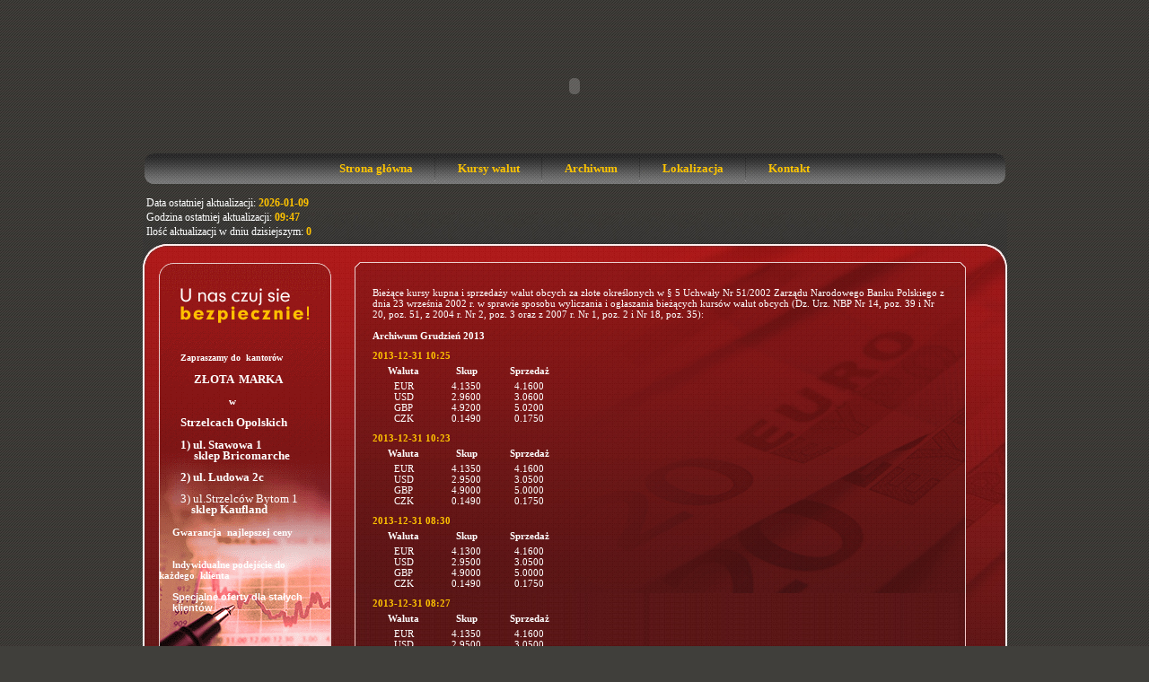

--- FILE ---
content_type: text/html
request_url: http://www.kantor-strzelceop.pl/archiwum/2013/12/
body_size: 3837
content:
<?xml version="1.0" encoding="utf-8"?><!DOCTYPE html PUBLIC "-//W3C//DTD XHTML 1.0 Transitional//EN" "http://www.w3.org/TR/xhtml1/DTD/xhtml1-transitional.dtd">
<html xmlns="http://www.w3.org/1999/xhtml">
<head>
<meta http-equiv="Content-Type" content="text/html; charset=utf-8" />

<meta name="keywords" content="Kantor Strzelce Opolskie" />
<meta name="description" content="Kantor Strzelce Opolskie" /> 
<meta name="robots" content="index,follow" />
<meta name="last-modified" content="Tue, 09 Jun 2009 12:23:06 GMT" />

<title>Kantor Strzelce Opolskie</title>
<link href="/public/styles/style.css" rel="stylesheet" type="text/css" />
<!--[if lte IE 6]><link rel="stylesheet" href="/public/styles/style-ie6.css" type="text/css" /><![endif]-->
<!--[if IE 7]><link rel="stylesheet" href="/public/styles/style-ie7.css" type="text/css" /><![endif]-->
<script type="text/javascript" src="/public/scripts/jquery.js"></script>
<script type="text/javascript" src="/public/scripts/fun.js"></script>
<script type="text/javascript" src="/public/scripts/swfobject.js"></script>
</head>

<body>
    
<div id="main">
    <div id="top">
        <div id="box_baner">
            <a href="/" title="">
            		<script type="text/javascript" src="/public/scripts/baner.js"></script>
            </a>
        </div>
        <div id="box_menu">
	    <div class="align_center">
		<div class="align_center_to_left">
		    <div class="align_center_to_right">
			<!-- <ul>
			    <li><a href="">STRONA GŁÓWNA</a></li><li class="line"><img src="/public/images/default/menu_line.jpg" alt="Kantor wymiany walut" /></li>
			    <li><a>O NAS</a></li><li class="line"><img src="/public/images/default/menu_line.jpg" alt="O kantorze" /></li>
			    <li><a>KURSY WALUT</a></li><li class="line"><img src="/public/images/default/menu_line.jpg" alt="Wymiana walut" /></li>
			    <li><a>ARCHIWUM</a></li><li class="line"><img src="/public/images/default/menu_line.jpg" alt="Waluta" /></li>
			    <li><a>LOKALIZACJA</a></li><li class="line"><img src="/public/images/default/menu_line.jpg" alt="Lokalizacja kantoru" /></li>
			    <li><a>KONTAKT</a></li>
			</ul> -->
			
			<ul class="main_menu" ><li><a href="/index/index/id/14">Strona główna</a></li><li><a href="/index/index/id/4">Kursy walut</a></li><li><a href="/index/index/id/5">Archiwum</a></li><li><a href="/index/index/id/6">Lokalizacja</a></li><li><a href="/index/index/id/7">Kontakt</a></li></ul>			
		    </div>
		</div>
	    </div>
        </div>
    </div>

    <div class="clear"></div>
    
    <div id="middle_bottom">
	<div id="middle_repeat">
	    <div id="middle_center">
		<div class="clear"></div>
		<div id="left">
		    <div id="box_aktualizacja">
			<p style="line-height: 16px">Data ostatniej aktualizacji: <strong style="color: #FDC100">2026-01-09</strong></p>
			<p style="line-height: 16px">Godzina ostatniej aktualizacji: <strong style="color: #FDC100">09:47</strong></p>
			<p style="line-height: 16px">Ilość aktualizacji w dniu dzisiejszym: <strong style="color: #FDC100">0</strong></p>   
		    </div>
		    <div id="left_edit">
					<p>&nbsp;</p>
<p>&nbsp;</p>
<p><strong><span style="font-size: x-small">Zapraszamy do&nbsp; kantor&oacute;w</span></strong><span style="font-size: x-small"><strong> </strong></span></p>
<p>&nbsp;</p>
<p><span style="font-size: small"><strong><em>&nbsp;</em></strong></span><strong><span style="font-size: small;"><em>&nbsp;&nbsp;&nbsp;</em> </span><span style="font-size: small;">ZŁOTA&nbsp; MARKA</span></strong><span style="font-size: small"><strong><em> </em></strong></span></p>
<p>&nbsp;</p>
<p>&nbsp; &nbsp; &nbsp; &nbsp; &nbsp; &nbsp; &nbsp; &nbsp; &nbsp;<strong> w</strong></p>
<p>&nbsp; &nbsp; &nbsp; &nbsp; &nbsp; &nbsp; &nbsp; &nbsp; &nbsp;&nbsp;</p>
<p><span style="font-size: small"><strong>Strzelcach Op</strong></span><span style="font-size: small"><strong>olskich <br />
</strong></span></p>
<p>&nbsp;<span style="font-size: x-small"><strong>&nbsp;</strong></span><span style="font-size: x-small"><strong><br />
</strong></span></p>
<p><span style="font-size: small"><strong>1) ul. Stawowa 1</strong></span></p>
<p><span style="font-size: small;"><strong>&nbsp; &nbsp; &nbsp;</strong><span style="font-size: small;"><strong>sklep Bricomarche</strong></span></span></p>
<p>&nbsp;</p>
<p><span style="font-size: small"><strong>2) ul. Ludowa 2c</strong></span></p>
<p>&nbsp;</p>
<p><span style="font-size: small;">3) ul.Strzelc&oacute;w Bytom 1</span></p>
<p><span style="font-size: x-small"><strong>&nbsp;&nbsp;<span style="font-size: small;">&nbsp;<span style="font-size: small;"> </span><span style="font-size: small;">sklep Kaufland</span>&nbsp; </span>&nbsp;&nbsp;</strong></span></p>
<p>&nbsp;</p>
<h4><strong>&nbsp;&nbsp;&nbsp;&nbsp; Gwarancja&nbsp; najlepszej ceny</strong></h4>
<h4>&nbsp;</h4>
<h4>&nbsp;</h4>
<h4><span style="font-family: Arial;"><span style="font-weight: bold;">&nbsp;&nbsp; &nbsp; I</span></span><strong>ndywidualne podejście do</strong><strong>&nbsp; &nbsp; &nbsp; &nbsp; &nbsp;&nbsp;&nbsp;&nbsp; każdego&nbsp; klienta</strong></h4>
<h4>&nbsp;</h4>
<h4><span style="font-family: Arial;"><strong>&nbsp;&nbsp;&nbsp;&nbsp; Specjalne oferty dla stałych</strong>&nbsp;<strong> </strong></span></h4>
<h4><span style="font-family: Arial;"><strong>&nbsp;&nbsp; &nbsp; klient&oacute;w</strong></span></h4>
<p>&nbsp;</p>
<p>&nbsp;</p>
<p>&nbsp;</p>
<p>&nbsp;</p>
<p>&nbsp;</p>
<p>&nbsp;</p>
<p>&nbsp;</p>
<p>&nbsp; &nbsp;</p>
<p>&nbsp;</p>
<p><strong> </strong></p>
<p style="text-align: center;">&nbsp;</p>
<p><span style="color: rgb(255, 255, 0);"> </span></p>
<p style="text-align: center;"><span style="color: rgb(255, 204, 0);"><strong><a href="https://pewnykantor.pl/" target="_blank" title="Internetowy kantor" style="font-family: Arial; font-size: small;"><u><span style="color: rgb(255, 255, 0);">Internetowy kantor</span></u></a>&nbsp;<br />
</strong></span><a href="https://pewnykantor.pl/" target="_blank" title="Internetowy kantor" style="font-family: Arial; font-size: small;"><u><span style="color: rgb(255, 255, 0);"><strong>wymiany walut</strong></span></u></a></p>
<p style="text-align: center;"><span style="font-family: Arial">&nbsp;</span><span style="font-family: Arial"> </span><strong><br />
</strong></p>
<p>&nbsp;</p>
<p>&nbsp;</p>
<p><span style="font-size: x-small">&nbsp;</span></p>
<p><span style="font-size: x-small"><span style="font-family: Arial">&nbsp;</span></span></p>
<p><span style="font-size: x-small"><span style="font-family: Arial">&nbsp;</span></span></p>
<p>&nbsp;</p>
<p>&nbsp;</p>
<p>&nbsp;</p>
<p>&nbsp;</p>
<p><span style="font-size: medium"><strong><br />
</strong></span></p>
<p>&nbsp;</p>
<p>&nbsp;</p>
<p>&nbsp;</p>
<p>&nbsp;</p>
<p>&nbsp;</p>
<p><span style="font-size: medium"><strong><br />
</strong></span></p>
<p>&nbsp;</p>
<p><span style="font-size: small"><strong><br />
</strong></span></p>
<p>&nbsp;</p>
<p><span style="font-family: Arial">&nbsp;</span></p>					<!-- <p class="more">&raquo; <a href="" title="">więcej</a></p>-->
		    </div>
		    
		    <p id="ilosc_odwiedzin">Ilość odwiedzin: <strong>3765160</strong></p>    
		</div>

		<div id="center">
				    <div class="clear"></div>
		    
		    <div id="content_bottom" style="margin-top: 53px">
			<div id="content_repeat">
			    <div id="content_center"> 
				
				
				
<p>&nbsp;</p>
<p>Bieżące kursy kupna i sprzedaży walut obcych za złote określonych w &sect; 5 Uchwały Nr 51/2002 Zarządu Narodowego Banku Polskiego z dnia 23 września 2002 r. w sprawie sposobu wyliczania i ogłaszania bieżących kurs&oacute;w walut obcych (Dz. Urz. NBP Nr 14, poz. 39 i Nr 20, poz. 51, z 2004 r. Nr 2, poz. 3 oraz z 2007 r. Nr 1, poz. 2 i Nr 18, poz. 35):</p>
<p>&nbsp;</p>





	<h4>Archiwum Grudzień 2013</h4>
	<div class="poszczegulne_kursy">
			<p class="data" style="color: #FDC100;">2013-12-31 10:25</p>
			<p><span class="head">Waluta</span><span  class="head">Skup</span><span  class="head">Sprzedaż</span></p>
			<p><span>EUR</span><span>4.1350</span><span>4.1600</span></p>
			<p><span>USD</span><span>2.9600</span><span>3.0600</span></p>
			<p><span>GBP</span><span>4.9200</span><span>5.0200</span></p>
			<p><span>CZK</span><span>0.1490</span><span>0.1750</span></p>
	</div>
	<div class="poszczegulne_kursy">
			<p class="data" style="color: #FDC100;">2013-12-31 10:23</p>
			<p><span class="head">Waluta</span><span  class="head">Skup</span><span  class="head">Sprzedaż</span></p>
			<p><span>EUR</span><span>4.1350</span><span>4.1600</span></p>
			<p><span>USD</span><span>2.9500</span><span>3.0500</span></p>
			<p><span>GBP</span><span>4.9000</span><span>5.0000</span></p>
			<p><span>CZK</span><span>0.1490</span><span>0.1750</span></p>
	</div>
	<div class="poszczegulne_kursy">
			<p class="data" style="color: #FDC100;">2013-12-31 08:30</p>
			<p><span class="head">Waluta</span><span  class="head">Skup</span><span  class="head">Sprzedaż</span></p>
			<p><span>EUR</span><span>4.1300</span><span>4.1600</span></p>
			<p><span>USD</span><span>2.9500</span><span>3.0500</span></p>
			<p><span>GBP</span><span>4.9000</span><span>5.0000</span></p>
			<p><span>CZK</span><span>0.1490</span><span>0.1750</span></p>
	</div>
	<div class="poszczegulne_kursy">
			<p class="data" style="color: #FDC100;">2013-12-31 08:27</p>
			<p><span class="head">Waluta</span><span  class="head">Skup</span><span  class="head">Sprzedaż</span></p>
			<p><span>EUR</span><span>4.1350</span><span>4.1600</span></p>
			<p><span>USD</span><span>2.9500</span><span>3.0500</span></p>
			<p><span>GBP</span><span>4.9000</span><span>5.0000</span></p>
			<p><span>CZK</span><span>0.1490</span><span>0.1750</span></p>
	</div>
	<div class="poszczegulne_kursy">
			<p class="data" style="color: #FDC100;">2013-12-30 16:26</p>
			<p><span class="head">Waluta</span><span  class="head">Skup</span><span  class="head">Sprzedaż</span></p>
			<p><span>EUR</span><span>4.1350</span><span>4.1600</span></p>
			<p><span>USD</span><span>2.9500</span><span>3.0500</span></p>
			<p><span>GBP</span><span>4.9000</span><span>5.0000</span></p>
			<p><span>CZK</span><span>0.1490</span><span>0.1750</span></p>
	</div>
	<div class="poszczegulne_kursy">
			<p class="data" style="color: #FDC100;">2013-12-30 15:23</p>
			<p><span class="head">Waluta</span><span  class="head">Skup</span><span  class="head">Sprzedaż</span></p>
			<p><span>EUR</span><span>4.1300</span><span>4.1600</span></p>
			<p><span>USD</span><span>2.9500</span><span>3.0500</span></p>
			<p><span>GBP</span><span>4.9000</span><span>5.0000</span></p>
			<p><span>CZK</span><span>0.1490</span><span>0.1750</span></p>
	</div>
	<div class="poszczegulne_kursy">
			<p class="data" style="color: #FDC100;">2013-12-30 08:31</p>
			<p><span class="head">Waluta</span><span  class="head">Skup</span><span  class="head">Sprzedaż</span></p>
			<p><span>EUR</span><span>4.1350</span><span>4.1600</span></p>
			<p><span>USD</span><span>2.9600</span><span>3.0600</span></p>
			<p><span>GBP</span><span>4.9100</span><span>5.0100</span></p>
			<p><span>CZK</span><span>0.1490</span><span>0.1750</span></p>
	</div>
	<div class="poszczegulne_kursy">
			<p class="data" style="color: #FDC100;">2013-12-28 08:17</p>
			<p><span class="head">Waluta</span><span  class="head">Skup</span><span  class="head">Sprzedaż</span></p>
			<p><span>EUR</span><span>4.1350</span><span>4.1600</span></p>
			<p><span>USD</span><span>2.9500</span><span>3.0500</span></p>
			<p><span>GBP</span><span>4.9100</span><span>5.0100</span></p>
			<p><span>CZK</span><span>0.1480</span><span>0.1750</span></p>
	</div>
	<div class="poszczegulne_kursy">
			<p class="data" style="color: #FDC100;">2013-12-27 15:03</p>
			<p><span class="head">Waluta</span><span  class="head">Skup</span><span  class="head">Sprzedaż</span></p>
			<p><span>EUR</span><span>4.1350</span><span>4.1600</span></p>
			<p><span>USD</span><span>2.9500</span><span>3.0500</span></p>
			<p><span>GBP</span><span>4.9000</span><span>5.0000</span></p>
			<p><span>CZK</span><span>0.1480</span><span>0.1750</span></p>
	</div>
	<div class="poszczegulne_kursy">
			<p class="data" style="color: #FDC100;">2013-12-27 14:50</p>
			<p><span class="head">Waluta</span><span  class="head">Skup</span><span  class="head">Sprzedaż</span></p>
			<p><span>EUR</span><span>4.1300</span><span>4.1600</span></p>
			<p><span>USD</span><span>2.9500</span><span>3.0500</span></p>
			<p><span>GBP</span><span>4.9000</span><span>5.0000</span></p>
			<p><span>CZK</span><span>0.1480</span><span>0.1750</span></p>
	</div>
	<div class="poszczegulne_kursy">
			<p class="data" style="color: #FDC100;">2013-12-27 12:54</p>
			<p><span class="head">Waluta</span><span  class="head">Skup</span><span  class="head">Sprzedaż</span></p>
			<p><span>EUR</span><span>4.1350</span><span>4.1600</span></p>
			<p><span>USD</span><span>2.9500</span><span>3.0500</span></p>
			<p><span>GBP</span><span>4.9000</span><span>5.0000</span></p>
			<p><span>CZK</span><span>0.1480</span><span>0.1750</span></p>
	</div>
	<div class="poszczegulne_kursy">
			<p class="data" style="color: #FDC100;">2013-12-27 11:29</p>
			<p><span class="head">Waluta</span><span  class="head">Skup</span><span  class="head">Sprzedaż</span></p>
			<p><span>EUR</span><span>4.1300</span><span>4.1600</span></p>
			<p><span>USD</span><span>2.9500</span><span>3.0500</span></p>
			<p><span>GBP</span><span>4.9000</span><span>5.0000</span></p>
			<p><span>CZK</span><span>0.1480</span><span>0.1750</span></p>
	</div>
	<div class="poszczegulne_kursy">
			<p class="data" style="color: #FDC100;">2013-12-27 11:02</p>
			<p><span class="head">Waluta</span><span  class="head">Skup</span><span  class="head">Sprzedaż</span></p>
			<p><span>EUR</span><span>4.1350</span><span>4.1600</span></p>
			<p><span>USD</span><span>2.9500</span><span>3.0500</span></p>
			<p><span>GBP</span><span>4.9000</span><span>5.0000</span></p>
			<p><span>CZK</span><span>0.1480</span><span>0.1750</span></p>
	</div>
	<div class="poszczegulne_kursy">
			<p class="data" style="color: #FDC100;">2013-12-27 10:47</p>
			<p><span class="head">Waluta</span><span  class="head">Skup</span><span  class="head">Sprzedaż</span></p>
			<p><span>EUR</span><span>4.1300</span><span>4.1600</span></p>
			<p><span>USD</span><span>2.9500</span><span>3.0500</span></p>
			<p><span>GBP</span><span>4.9000</span><span>5.0000</span></p>
			<p><span>CZK</span><span>0.1480</span><span>0.1750</span></p>
	</div>
	<div class="poszczegulne_kursy">
			<p class="data" style="color: #FDC100;">2013-12-27 10:40</p>
			<p><span class="head">Waluta</span><span  class="head">Skup</span><span  class="head">Sprzedaż</span></p>
			<p><span>EUR</span><span>4.1300</span><span>4.1500</span></p>
			<p><span>USD</span><span>2.9500</span><span>3.0500</span></p>
			<p><span>GBP</span><span>4.9000</span><span>5.0000</span></p>
			<p><span>CZK</span><span>0.1480</span><span>0.1750</span></p>
	</div>
	<div class="poszczegulne_kursy">
			<p class="data" style="color: #FDC100;">2013-12-27 08:41</p>
			<p><span class="head">Waluta</span><span  class="head">Skup</span><span  class="head">Sprzedaż</span></p>
			<p><span>EUR</span><span>4.1250</span><span>4.1500</span></p>
			<p><span>USD</span><span>2.9500</span><span>3.0500</span></p>
			<p><span>GBP</span><span>4.9000</span><span>5.0000</span></p>
			<p><span>CZK</span><span>0.1480</span><span>0.1750</span></p>
	</div>
	<div class="poszczegulne_kursy">
			<p class="data" style="color: #FDC100;">2013-12-24 11:05</p>
			<p><span class="head">Waluta</span><span  class="head">Skup</span><span  class="head">Sprzedaż</span></p>
			<p><span>EUR</span><span>4.1350</span><span>4.1600</span></p>
			<p><span>USD</span><span>2.9800</span><span>3.0800</span></p>
			<p><span>GBP</span><span>4.9000</span><span>5.0000</span></p>
			<p><span>CZK</span><span>0.1480</span><span>0.1750</span></p>
	</div>
	<div class="poszczegulne_kursy">
			<p class="data" style="color: #FDC100;">2013-12-24 09:27</p>
			<p><span class="head">Waluta</span><span  class="head">Skup</span><span  class="head">Sprzedaż</span></p>
			<p><span>EUR</span><span>4.1400</span><span>4.1700</span></p>
			<p><span>USD</span><span>2.9800</span><span>3.0800</span></p>
			<p><span>GBP</span><span>4.9000</span><span>5.0000</span></p>
			<p><span>CZK</span><span>0.1480</span><span>0.1750</span></p>
	</div>
	<div class="poszczegulne_kursy">
			<p class="data" style="color: #FDC100;">2013-12-24 08:41</p>
			<p><span class="head">Waluta</span><span  class="head">Skup</span><span  class="head">Sprzedaż</span></p>
			<p><span>EUR</span><span>4.1450</span><span>4.1700</span></p>
			<p><span>USD</span><span>2.9800</span><span>3.0800</span></p>
			<p><span>GBP</span><span>4.9000</span><span>5.0000</span></p>
			<p><span>CZK</span><span>0.1480</span><span>0.1750</span></p>
	</div>
	<div class="poszczegulne_kursy">
			<p class="data" style="color: #FDC100;">2013-12-23 14:59</p>
			<p><span class="head">Waluta</span><span  class="head">Skup</span><span  class="head">Sprzedaż</span></p>
			<p><span>EUR</span><span>4.1450</span><span>4.1700</span></p>
			<p><span>USD</span><span>2.9800</span><span>3.0800</span></p>
			<p><span>GBP</span><span>4.9100</span><span>5.0100</span></p>
			<p><span>CZK</span><span>0.1480</span><span>0.1750</span></p>
	</div>
	<div class="poszczegulne_kursy">
			<p class="data" style="color: #FDC100;">2013-12-23 13:38</p>
			<p><span class="head">Waluta</span><span  class="head">Skup</span><span  class="head">Sprzedaż</span></p>
			<p><span>EUR</span><span>4.1400</span><span>4.1700</span></p>
			<p><span>USD</span><span>2.9800</span><span>3.0800</span></p>
			<p><span>GBP</span><span>4.9100</span><span>5.0100</span></p>
			<p><span>CZK</span><span>0.1480</span><span>0.1750</span></p>
	</div>
	<div class="poszczegulne_kursy">
			<p class="data" style="color: #FDC100;">2013-12-23 12:10</p>
			<p><span class="head">Waluta</span><span  class="head">Skup</span><span  class="head">Sprzedaż</span></p>
			<p><span>EUR</span><span>4.1450</span><span>4.1700</span></p>
			<p><span>USD</span><span>2.9800</span><span>3.0800</span></p>
			<p><span>GBP</span><span>4.9100</span><span>5.0100</span></p>
			<p><span>CZK</span><span>0.1480</span><span>0.1750</span></p>
	</div>
	<div class="poszczegulne_kursy">
			<p class="data" style="color: #FDC100;">2013-12-23 09:27</p>
			<p><span class="head">Waluta</span><span  class="head">Skup</span><span  class="head">Sprzedaż</span></p>
			<p><span>EUR</span><span>4.1400</span><span>4.1700</span></p>
			<p><span>USD</span><span>2.9800</span><span>3.0800</span></p>
			<p><span>GBP</span><span>4.9100</span><span>5.0100</span></p>
			<p><span>CZK</span><span>0.1480</span><span>0.1750</span></p>
	</div>
	<div class="poszczegulne_kursy">
			<p class="data" style="color: #FDC100;">2013-12-23 09:21</p>
			<p><span class="head">Waluta</span><span  class="head">Skup</span><span  class="head">Sprzedaż</span></p>
			<p><span>EUR</span><span>4.1400</span><span>4.1700</span></p>
			<p><span>USD</span><span>2.9900</span><span>3.0900</span></p>
			<p><span>GBP</span><span>4.9100</span><span>5.0100</span></p>
			<p><span>CZK</span><span>0.1480</span><span>0.1750</span></p>
	</div>
	<div class="poszczegulne_kursy">
			<p class="data" style="color: #FDC100;">2013-12-23 07:53</p>
			<p><span class="head">Waluta</span><span  class="head">Skup</span><span  class="head">Sprzedaż</span></p>
			<p><span>EUR</span><span>4.1450</span><span>4.1700</span></p>
			<p><span>USD</span><span>2.9900</span><span>3.0900</span></p>
			<p><span>GBP</span><span>4.9100</span><span>5.0100</span></p>
			<p><span>CZK</span><span>0.1480</span><span>0.1750</span></p>
	</div>
	<div class="poszczegulne_kursy">
			<p class="data" style="color: #FDC100;">2013-12-21 07:37</p>
			<p><span class="head">Waluta</span><span  class="head">Skup</span><span  class="head">Sprzedaż</span></p>
			<p><span>EUR</span><span>4.1450</span><span>4.1700</span></p>
			<p><span>USD</span><span>2.9800</span><span>3.0800</span></p>
			<p><span>GBP</span><span>4.9100</span><span>5.0100</span></p>
			<p><span>CZK</span><span>0.1490</span><span>0.1750</span></p>
	</div>
	<div class="poszczegulne_kursy">
			<p class="data" style="color: #FDC100;">2013-12-20 15:18</p>
			<p><span class="head">Waluta</span><span  class="head">Skup</span><span  class="head">Sprzedaż</span></p>
			<p><span>EUR</span><span>4.1450</span><span>4.1700</span></p>
			<p><span>USD</span><span>2.9900</span><span>3.0900</span></p>
			<p><span>GBP</span><span>4.9200</span><span>5.0200</span></p>
			<p><span>CZK</span><span>0.1490</span><span>0.1750</span></p>
	</div>
	<div class="poszczegulne_kursy">
			<p class="data" style="color: #FDC100;">2013-12-20 10:37</p>
			<p><span class="head">Waluta</span><span  class="head">Skup</span><span  class="head">Sprzedaż</span></p>
			<p><span>EUR</span><span>4.1500</span><span>4.1700</span></p>
			<p><span>USD</span><span>3.0000</span><span>3.1000</span></p>
			<p><span>GBP</span><span>4.9300</span><span>5.0300</span></p>
			<p><span>CZK</span><span>0.1500</span><span>0.1750</span></p>
	</div>
	<div class="poszczegulne_kursy">
			<p class="data" style="color: #FDC100;">2013-12-20 08:31</p>
			<p><span class="head">Waluta</span><span  class="head">Skup</span><span  class="head">Sprzedaż</span></p>
			<p><span>EUR</span><span>4.1450</span><span>4.1700</span></p>
			<p><span>USD</span><span>3.0000</span><span>3.1000</span></p>
			<p><span>GBP</span><span>4.9300</span><span>5.0300</span></p>
			<p><span>CZK</span><span>0.1500</span><span>0.1750</span></p>
	</div>
	<div class="poszczegulne_kursy">
			<p class="data" style="color: #FDC100;">2013-12-19 08:33</p>
			<p><span class="head">Waluta</span><span  class="head">Skup</span><span  class="head">Sprzedaż</span></p>
			<p><span>EUR</span><span>4.1550</span><span>4.1800</span></p>
			<p><span>USD</span><span>2.9900</span><span>3.0900</span></p>
			<p><span>GBP</span><span>4.9300</span><span>5.0300</span></p>
			<p><span>CZK</span><span>0.1500</span><span>0.1750</span></p>
	</div>
	<div class="poszczegulne_kursy">
			<p class="data" style="color: #FDC100;">2013-12-18 11:09</p>
			<p><span class="head">Waluta</span><span  class="head">Skup</span><span  class="head">Sprzedaż</span></p>
			<p><span>EUR</span><span>4.1650</span><span>4.1900</span></p>
			<p><span>USD</span><span>2.9900</span><span>3.0900</span></p>
			<p><span>GBP</span><span>4.9200</span><span>5.0200</span></p>
			<p><span>CZK</span><span>0.1500</span><span>0.1750</span></p>
	</div>
	<div class="poszczegulne_kursy">
			<p class="data" style="color: #FDC100;">2013-12-18 10:43</p>
			<p><span class="head">Waluta</span><span  class="head">Skup</span><span  class="head">Sprzedaż</span></p>
			<p><span>EUR</span><span>4.1650</span><span>4.1900</span></p>
			<p><span>USD</span><span>2.9800</span><span>3.0800</span></p>
			<p><span>GBP</span><span>4.9000</span><span>5.0000</span></p>
			<p><span>CZK</span><span>0.1500</span><span>0.1750</span></p>
	</div>
	<div class="poszczegulne_kursy">
			<p class="data" style="color: #FDC100;">2013-12-18 08:45</p>
			<p><span class="head">Waluta</span><span  class="head">Skup</span><span  class="head">Sprzedaż</span></p>
			<p><span>EUR</span><span>4.1650</span><span>4.1900</span></p>
			<p><span>USD</span><span>2.9800</span><span>3.0800</span></p>
			<p><span>GBP</span><span>4.8800</span><span>4.9800</span></p>
			<p><span>CZK</span><span>0.1500</span><span>0.1750</span></p>
	</div>
	<div class="poszczegulne_kursy">
			<p class="data" style="color: #FDC100;">2013-12-17 10:12</p>
			<p><span class="head">Waluta</span><span  class="head">Skup</span><span  class="head">Sprzedaż</span></p>
			<p><span>EUR</span><span>4.1650</span><span>4.1900</span></p>
			<p><span>USD</span><span>2.9800</span><span>3.0800</span></p>
			<p><span>GBP</span><span>4.8900</span><span>4.9900</span></p>
			<p><span>CZK</span><span>0.1500</span><span>0.1750</span></p>
	</div>
	<div class="poszczegulne_kursy">
			<p class="data" style="color: #FDC100;">2013-12-17 09:13</p>
			<p><span class="head">Waluta</span><span  class="head">Skup</span><span  class="head">Sprzedaż</span></p>
			<p><span>EUR</span><span>4.1600</span><span>4.1900</span></p>
			<p><span>USD</span><span>2.9800</span><span>3.0800</span></p>
			<p><span>GBP</span><span>4.8900</span><span>4.9900</span></p>
			<p><span>CZK</span><span>0.1500</span><span>0.1750</span></p>
	</div>
	<div class="poszczegulne_kursy">
			<p class="data" style="color: #FDC100;">2013-12-17 08:39</p>
			<p><span class="head">Waluta</span><span  class="head">Skup</span><span  class="head">Sprzedaż</span></p>
			<p><span>EUR</span><span>4.1550</span><span>4.1800</span></p>
			<p><span>USD</span><span>2.9700</span><span>3.0700</span></p>
			<p><span>GBP</span><span>4.8900</span><span>4.9900</span></p>
			<p><span>CZK</span><span>0.1500</span><span>0.1750</span></p>
	</div>
	<div class="poszczegulne_kursy">
			<p class="data" style="color: #FDC100;">2013-12-16 14:22</p>
			<p><span class="head">Waluta</span><span  class="head">Skup</span><span  class="head">Sprzedaż</span></p>
			<p><span>EUR</span><span>4.1600</span><span>4.1900</span></p>
			<p><span>USD</span><span>2.9800</span><span>3.0800</span></p>
			<p><span>GBP</span><span>4.9000</span><span>5.0000</span></p>
			<p><span>CZK</span><span>0.1500</span><span>0.1750</span></p>
	</div>
	<div class="poszczegulne_kursy">
			<p class="data" style="color: #FDC100;">2013-12-16 12:22</p>
			<p><span class="head">Waluta</span><span  class="head">Skup</span><span  class="head">Sprzedaż</span></p>
			<p><span>EUR</span><span>4.1600</span><span>4.1950</span></p>
			<p><span>USD</span><span>2.9700</span><span>3.0700</span></p>
			<p><span>GBP</span><span>4.8800</span><span>4.9800</span></p>
			<p><span>CZK</span><span>0.1500</span><span>0.1750</span></p>
	</div>
	<div class="poszczegulne_kursy">
			<p class="data" style="color: #FDC100;">2013-12-16 12:12</p>
			<p><span class="head">Waluta</span><span  class="head">Skup</span><span  class="head">Sprzedaż</span></p>
			<p><span>EUR</span><span>4.1600</span><span>4.1950</span></p>
			<p><span>USD</span><span>2.9800</span><span>3.0800</span></p>
			<p><span>GBP</span><span>4.9000</span><span>5.0000</span></p>
			<p><span>CZK</span><span>0.1500</span><span>0.1750</span></p>
	</div>
	<div class="poszczegulne_kursy">
			<p class="data" style="color: #FDC100;">2013-12-16 12:07</p>
			<p><span class="head">Waluta</span><span  class="head">Skup</span><span  class="head">Sprzedaż</span></p>
			<p><span>EUR</span><span>4.1600</span><span>4.2000</span></p>
			<p><span>USD</span><span>2.9800</span><span>3.0800</span></p>
			<p><span>GBP</span><span>4.9000</span><span>5.0000</span></p>
			<p><span>CZK</span><span>0.1500</span><span>0.1750</span></p>
	</div>
	<div class="poszczegulne_kursy">
			<p class="data" style="color: #FDC100;">2013-12-16 11:44</p>
			<p><span class="head">Waluta</span><span  class="head">Skup</span><span  class="head">Sprzedaż</span></p>
			<p><span>EUR</span><span>4.1650</span><span>4.2000</span></p>
			<p><span>USD</span><span>2.9800</span><span>3.0800</span></p>
			<p><span>GBP</span><span>4.9000</span><span>5.0000</span></p>
			<p><span>CZK</span><span>0.1500</span><span>0.1750</span></p>
	</div>
	<div class="poszczegulne_kursy">
			<p class="data" style="color: #FDC100;">2013-12-16 11:10</p>
			<p><span class="head">Waluta</span><span  class="head">Skup</span><span  class="head">Sprzedaż</span></p>
			<p><span>EUR</span><span>4.1600</span><span>4.2000</span></p>
			<p><span>USD</span><span>2.9800</span><span>3.0800</span></p>
			<p><span>GBP</span><span>4.9000</span><span>5.0000</span></p>
			<p><span>CZK</span><span>0.1500</span><span>0.1750</span></p>
	</div>
	<div class="poszczegulne_kursy">
			<p class="data" style="color: #FDC100;">2013-12-16 10:54</p>
			<p><span class="head">Waluta</span><span  class="head">Skup</span><span  class="head">Sprzedaż</span></p>
			<p><span>EUR</span><span>4.1650</span><span>4.2000</span></p>
			<p><span>USD</span><span>2.9800</span><span>3.0800</span></p>
			<p><span>GBP</span><span>4.9000</span><span>5.0000</span></p>
			<p><span>CZK</span><span>0.1500</span><span>0.1750</span></p>
	</div>
	<div class="poszczegulne_kursy">
			<p class="data" style="color: #FDC100;">2013-12-16 10:11</p>
			<p><span class="head">Waluta</span><span  class="head">Skup</span><span  class="head">Sprzedaż</span></p>
			<p><span>EUR</span><span>4.1600</span><span>4.2000</span></p>
			<p><span>USD</span><span>2.9800</span><span>3.0800</span></p>
			<p><span>GBP</span><span>4.9000</span><span>5.0000</span></p>
			<p><span>CZK</span><span>0.1500</span><span>0.1750</span></p>
	</div>
	<div class="poszczegulne_kursy">
			<p class="data" style="color: #FDC100;">2013-12-16 08:31</p>
			<p><span class="head">Waluta</span><span  class="head">Skup</span><span  class="head">Sprzedaż</span></p>
			<p><span>EUR</span><span>4.1650</span><span>4.2000</span></p>
			<p><span>USD</span><span>2.9800</span><span>3.0800</span></p>
			<p><span>GBP</span><span>4.9000</span><span>5.0000</span></p>
			<p><span>CZK</span><span>0.1500</span><span>0.1750</span></p>
	</div>
	<div class="poszczegulne_kursy">
			<p class="data" style="color: #FDC100;">2013-12-14 07:32</p>
			<p><span class="head">Waluta</span><span  class="head">Skup</span><span  class="head">Sprzedaż</span></p>
			<p><span>EUR</span><span>4.1650</span><span>4.2000</span></p>
			<p><span>USD</span><span>3.0000</span><span>3.1000</span></p>
			<p><span>GBP</span><span>4.9000</span><span>5.0000</span></p>
			<p><span>CZK</span><span>0.1510</span><span>0.1750</span></p>
	</div>
	<div class="poszczegulne_kursy">
			<p class="data" style="color: #FDC100;">2013-12-13 14:24</p>
			<p><span class="head">Waluta</span><span  class="head">Skup</span><span  class="head">Sprzedaż</span></p>
			<p><span>EUR</span><span>4.1650</span><span>4.2000</span></p>
			<p><span>USD</span><span>2.9800</span><span>3.0800</span></p>
			<p><span>GBP</span><span>4.9000</span><span>5.0000</span></p>
			<p><span>CZK</span><span>0.1510</span><span>0.1750</span></p>
	</div>
	<div class="poszczegulne_kursy">
			<p class="data" style="color: #FDC100;">2013-12-13 09:09</p>
			<p><span class="head">Waluta</span><span  class="head">Skup</span><span  class="head">Sprzedaż</span></p>
			<p><span>EUR</span><span>4.1650</span><span>4.2000</span></p>
			<p><span>USD</span><span>2.9800</span><span>3.0800</span></p>
			<p><span>GBP</span><span>4.9100</span><span>5.0100</span></p>
			<p><span>CZK</span><span>0.1510</span><span>0.1750</span></p>
	</div>
	<div class="poszczegulne_kursy">
			<p class="data" style="color: #FDC100;">2013-12-13 08:28</p>
			<p><span class="head">Waluta</span><span  class="head">Skup</span><span  class="head">Sprzedaż</span></p>
			<p><span>EUR</span><span>4.1700</span><span>4.2000</span></p>
			<p><span>USD</span><span>2.9800</span><span>3.0800</span></p>
			<p><span>GBP</span><span>4.9100</span><span>5.0100</span></p>
			<p><span>CZK</span><span>0.1510</span><span>0.1750</span></p>
	</div>
	<div class="poszczegulne_kursy">
			<p class="data" style="color: #FDC100;">2013-12-12 15:07</p>
			<p><span class="head">Waluta</span><span  class="head">Skup</span><span  class="head">Sprzedaż</span></p>
			<p><span>EUR</span><span>4.1700</span><span>4.2100</span></p>
			<p><span>USD</span><span>3.0000</span><span>3.1000</span></p>
			<p><span>GBP</span><span>4.9000</span><span>5.0000</span></p>
			<p><span>CZK</span><span>0.1510</span><span>0.1750</span></p>
	</div>
	<div class="poszczegulne_kursy">
			<p class="data" style="color: #FDC100;">2013-12-12 10:21</p>
			<p><span class="head">Waluta</span><span  class="head">Skup</span><span  class="head">Sprzedaż</span></p>
			<p><span>EUR</span><span>4.1750</span><span>4.2100</span></p>
			<p><span>USD</span><span>3.0000</span><span>3.1000</span></p>
			<p><span>GBP</span><span>4.9000</span><span>5.0000</span></p>
			<p><span>CZK</span><span>0.1510</span><span>0.1750</span></p>
	</div>
	<div class="poszczegulne_kursy">
			<p class="data" style="color: #FDC100;">2013-12-12 09:18</p>
			<p><span class="head">Waluta</span><span  class="head">Skup</span><span  class="head">Sprzedaż</span></p>
			<p><span>EUR</span><span>4.1650</span><span>4.2000</span></p>
			<p><span>USD</span><span>3.0000</span><span>3.1000</span></p>
			<p><span>GBP</span><span>4.9000</span><span>5.0000</span></p>
			<p><span>CZK</span><span>0.1510</span><span>0.1750</span></p>
	</div>
	<div class="poszczegulne_kursy">
			<p class="data" style="color: #FDC100;">2013-12-12 08:35</p>
			<p><span class="head">Waluta</span><span  class="head">Skup</span><span  class="head">Sprzedaż</span></p>
			<p><span>EUR</span><span>4.1650</span><span>4.2000</span></p>
			<p><span>USD</span><span>2.9700</span><span>3.0700</span></p>
			<p><span>GBP</span><span>4.9000</span><span>5.0000</span></p>
			<p><span>CZK</span><span>0.1510</span><span>0.1750</span></p>
	</div>
	<div class="poszczegulne_kursy">
			<p class="data" style="color: #FDC100;">2013-12-11 13:35</p>
			<p><span class="head">Waluta</span><span  class="head">Skup</span><span  class="head">Sprzedaż</span></p>
			<p><span>EUR</span><span>4.1650</span><span>4.2000</span></p>
			<p><span>USD</span><span>2.9800</span><span>3.0800</span></p>
			<p><span>GBP</span><span>4.9200</span><span>5.0200</span></p>
			<p><span>CZK</span><span>0.1510</span><span>0.1750</span></p>
	</div>
	<div class="poszczegulne_kursy">
			<p class="data" style="color: #FDC100;">2013-12-11 08:30</p>
			<p><span class="head">Waluta</span><span  class="head">Skup</span><span  class="head">Sprzedaż</span></p>
			<p><span>EUR</span><span>4.1650</span><span>4.2000</span></p>
			<p><span>USD</span><span>2.9800</span><span>3.0800</span></p>
			<p><span>GBP</span><span>4.9300</span><span>5.0300</span></p>
			<p><span>CZK</span><span>0.1510</span><span>0.1750</span></p>
	</div>
	<div class="poszczegulne_kursy">
			<p class="data" style="color: #FDC100;">2013-12-10 09:15</p>
			<p><span class="head">Waluta</span><span  class="head">Skup</span><span  class="head">Sprzedaż</span></p>
			<p><span>EUR</span><span>4.1650</span><span>4.2000</span></p>
			<p><span>USD</span><span>2.9900</span><span>3.0900</span></p>
			<p><span>GBP</span><span>4.9400</span><span>5.0400</span></p>
			<p><span>CZK</span><span>0.1510</span><span>0.1750</span></p>
	</div>
	<div class="poszczegulne_kursy">
			<p class="data" style="color: #FDC100;">2013-12-10 08:29</p>
			<p><span class="head">Waluta</span><span  class="head">Skup</span><span  class="head">Sprzedaż</span></p>
			<p><span>EUR</span><span>4.1700</span><span>4.2000</span></p>
			<p><span>USD</span><span>2.9900</span><span>3.0900</span></p>
			<p><span>GBP</span><span>4.9400</span><span>5.0400</span></p>
			<p><span>CZK</span><span>0.1510</span><span>0.1750</span></p>
	</div>
	<div class="poszczegulne_kursy">
			<p class="data" style="color: #FDC100;">2013-12-09 14:43</p>
			<p><span class="head">Waluta</span><span  class="head">Skup</span><span  class="head">Sprzedaż</span></p>
			<p><span>EUR</span><span>4.1700</span><span>4.2100</span></p>
			<p><span>USD</span><span>3.0000</span><span>3.1000</span></p>
			<p><span>GBP</span><span>4.9400</span><span>5.0400</span></p>
			<p><span>CZK</span><span>0.1510</span><span>0.1750</span></p>
	</div>
	<div class="poszczegulne_kursy">
			<p class="data" style="color: #FDC100;">2013-12-09 14:24</p>
			<p><span class="head">Waluta</span><span  class="head">Skup</span><span  class="head">Sprzedaż</span></p>
			<p><span>EUR</span><span>4.1750</span><span>4.2100</span></p>
			<p><span>USD</span><span>3.0000</span><span>3.1000</span></p>
			<p><span>GBP</span><span>4.9400</span><span>5.0400</span></p>
			<p><span>CZK</span><span>0.1510</span><span>0.1750</span></p>
	</div>
	<div class="poszczegulne_kursy">
			<p class="data" style="color: #FDC100;">2013-12-09 11:34</p>
			<p><span class="head">Waluta</span><span  class="head">Skup</span><span  class="head">Sprzedaż</span></p>
			<p><span>EUR</span><span>4.1700</span><span>4.2100</span></p>
			<p><span>USD</span><span>3.0000</span><span>3.1000</span></p>
			<p><span>GBP</span><span>4.9400</span><span>5.0400</span></p>
			<p><span>CZK</span><span>0.1510</span><span>0.1750</span></p>
	</div>
	<div class="poszczegulne_kursy">
			<p class="data" style="color: #FDC100;">2013-12-09 10:50</p>
			<p><span class="head">Waluta</span><span  class="head">Skup</span><span  class="head">Sprzedaż</span></p>
			<p><span>EUR</span><span>4.1750</span><span>4.2100</span></p>
			<p><span>USD</span><span>3.0000</span><span>3.1000</span></p>
			<p><span>GBP</span><span>4.9400</span><span>5.0400</span></p>
			<p><span>CZK</span><span>0.1510</span><span>0.1750</span></p>
	</div>
	<div class="poszczegulne_kursy">
			<p class="data" style="color: #FDC100;">2013-12-09 08:32</p>
			<p><span class="head">Waluta</span><span  class="head">Skup</span><span  class="head">Sprzedaż</span></p>
			<p><span>EUR</span><span>4.1700</span><span>4.2000</span></p>
			<p><span>USD</span><span>3.0000</span><span>3.1000</span></p>
			<p><span>GBP</span><span>4.9400</span><span>5.0400</span></p>
			<p><span>CZK</span><span>0.1510</span><span>0.1750</span></p>
	</div>
	<div class="poszczegulne_kursy">
			<p class="data" style="color: #FDC100;">2013-12-09 08:29</p>
			<p><span class="head">Waluta</span><span  class="head">Skup</span><span  class="head">Sprzedaż</span></p>
			<p><span>EUR</span><span>4.1700</span><span>4.2000</span></p>
			<p><span>USD</span><span>3.0000</span><span>3.1000</span></p>
			<p><span>GBP</span><span>4.9300</span><span>5.0300</span></p>
			<p><span>CZK</span><span>0.1510</span><span>0.1750</span></p>
	</div>
	<div class="poszczegulne_kursy">
			<p class="data" style="color: #FDC100;">2013-12-07 08:28</p>
			<p><span class="head">Waluta</span><span  class="head">Skup</span><span  class="head">Sprzedaż</span></p>
			<p><span>EUR</span><span>4.1750</span><span>4.2100</span></p>
			<p><span>USD</span><span>3.0000</span><span>3.1000</span></p>
			<p><span>GBP</span><span>4.9300</span><span>5.0300</span></p>
			<p><span>CZK</span><span>0.1510</span><span>0.1750</span></p>
	</div>
	<div class="poszczegulne_kursy">
			<p class="data" style="color: #FDC100;">2013-12-06 15:47</p>
			<p><span class="head">Waluta</span><span  class="head">Skup</span><span  class="head">Sprzedaż</span></p>
			<p><span>EUR</span><span>4.1700</span><span>4.2100</span></p>
			<p><span>USD</span><span>3.0100</span><span>3.1100</span></p>
			<p><span>GBP</span><span>4.9500</span><span>5.0500</span></p>
			<p><span>CZK</span><span>0.1510</span><span>0.1750</span></p>
	</div>
	<div class="poszczegulne_kursy">
			<p class="data" style="color: #FDC100;">2013-12-06 15:10</p>
			<p><span class="head">Waluta</span><span  class="head">Skup</span><span  class="head">Sprzedaż</span></p>
			<p><span>EUR</span><span>4.1750</span><span>4.2100</span></p>
			<p><span>USD</span><span>3.0100</span><span>3.1100</span></p>
			<p><span>GBP</span><span>4.9500</span><span>5.0500</span></p>
			<p><span>CZK</span><span>0.1510</span><span>0.1750</span></p>
	</div>
	<div class="poszczegulne_kursy">
			<p class="data" style="color: #FDC100;">2013-12-06 14:59</p>
			<p><span class="head">Waluta</span><span  class="head">Skup</span><span  class="head">Sprzedaż</span></p>
			<p><span>EUR</span><span>4.1700</span><span>4.2100</span></p>
			<p><span>USD</span><span>3.0100</span><span>3.1100</span></p>
			<p><span>GBP</span><span>4.9500</span><span>5.0500</span></p>
			<p><span>CZK</span><span>0.1510</span><span>0.1750</span></p>
	</div>
	<div class="poszczegulne_kursy">
			<p class="data" style="color: #FDC100;">2013-12-06 10:53</p>
			<p><span class="head">Waluta</span><span  class="head">Skup</span><span  class="head">Sprzedaż</span></p>
			<p><span>EUR</span><span>4.1750</span><span>4.2100</span></p>
			<p><span>USD</span><span>3.0100</span><span>3.1100</span></p>
			<p><span>GBP</span><span>4.9500</span><span>5.0500</span></p>
			<p><span>CZK</span><span>0.1510</span><span>0.1750</span></p>
	</div>
	<div class="poszczegulne_kursy">
			<p class="data" style="color: #FDC100;">2013-12-06 10:10</p>
			<p><span class="head">Waluta</span><span  class="head">Skup</span><span  class="head">Sprzedaż</span></p>
			<p><span>EUR</span><span>4.1700</span><span>4.2100</span></p>
			<p><span>USD</span><span>3.0100</span><span>3.1100</span></p>
			<p><span>GBP</span><span>4.9500</span><span>5.0500</span></p>
			<p><span>CZK</span><span>0.1510</span><span>0.1750</span></p>
	</div>
	<div class="poszczegulne_kursy">
			<p class="data" style="color: #FDC100;">2013-12-06 08:28</p>
			<p><span class="head">Waluta</span><span  class="head">Skup</span><span  class="head">Sprzedaż</span></p>
			<p><span>EUR</span><span>4.1750</span><span>4.2100</span></p>
			<p><span>USD</span><span>3.0100</span><span>3.1100</span></p>
			<p><span>GBP</span><span>4.9500</span><span>5.0500</span></p>
			<p><span>CZK</span><span>0.1510</span><span>0.1750</span></p>
	</div>
	<div class="poszczegulne_kursy">
			<p class="data" style="color: #FDC100;">2013-12-05 16:22</p>
			<p><span class="head">Waluta</span><span  class="head">Skup</span><span  class="head">Sprzedaż</span></p>
			<p><span>EUR</span><span>4.1700</span><span>4.2100</span></p>
			<p><span>USD</span><span>3.0100</span><span>3.1100</span></p>
			<p><span>GBP</span><span>4.9500</span><span>5.0500</span></p>
			<p><span>CZK</span><span>0.1510</span><span>0.1750</span></p>
	</div>
	<div class="poszczegulne_kursy">
			<p class="data" style="color: #FDC100;">2013-12-05 16:09</p>
			<p><span class="head">Waluta</span><span  class="head">Skup</span><span  class="head">Sprzedaż</span></p>
			<p><span>EUR</span><span>4.1700</span><span>4.2000</span></p>
			<p><span>USD</span><span>3.0000</span><span>3.1000</span></p>
			<p><span>GBP</span><span>4.9500</span><span>5.0500</span></p>
			<p><span>CZK</span><span>0.1510</span><span>0.1750</span></p>
	</div>
	<div class="poszczegulne_kursy">
			<p class="data" style="color: #FDC100;">2013-12-05 16:06</p>
			<p><span class="head">Waluta</span><span  class="head">Skup</span><span  class="head">Sprzedaż</span></p>
			<p><span>EUR</span><span>4.1700</span><span>4.2000</span></p>
			<p><span>USD</span><span>3.0300</span><span>3.1000</span></p>
			<p><span>GBP</span><span>4.9500</span><span>5.0500</span></p>
			<p><span>CZK</span><span>0.1520</span><span>0.1750</span></p>
	</div>
	<div class="poszczegulne_kursy">
			<p class="data" style="color: #FDC100;">2013-12-05 14:22</p>
			<p><span class="head">Waluta</span><span  class="head">Skup</span><span  class="head">Sprzedaż</span></p>
			<p><span>EUR</span><span>4.1700</span><span>4.2100</span></p>
			<p><span>USD</span><span>3.0300</span><span>3.1300</span></p>
			<p><span>GBP</span><span>4.9800</span><span>5.0800</span></p>
			<p><span>CZK</span><span>0.1520</span><span>0.1750</span></p>
	</div>
	<div class="poszczegulne_kursy">
			<p class="data" style="color: #FDC100;">2013-12-05 13:54</p>
			<p><span class="head">Waluta</span><span  class="head">Skup</span><span  class="head">Sprzedaż</span></p>
			<p><span>EUR</span><span>4.1750</span><span>4.2100</span></p>
			<p><span>USD</span><span>3.0300</span><span>3.1300</span></p>
			<p><span>GBP</span><span>4.9800</span><span>5.0800</span></p>
			<p><span>CZK</span><span>0.1520</span><span>0.1750</span></p>
	</div>
	<div class="poszczegulne_kursy">
			<p class="data" style="color: #FDC100;">2013-12-05 10:35</p>
			<p><span class="head">Waluta</span><span  class="head">Skup</span><span  class="head">Sprzedaż</span></p>
			<p><span>EUR</span><span>4.1800</span><span>4.2200</span></p>
			<p><span>USD</span><span>3.0300</span><span>3.1300</span></p>
			<p><span>GBP</span><span>5.0000</span><span>5.1000</span></p>
			<p><span>CZK</span><span>0.1520</span><span>0.1750</span></p>
	</div>
	<div class="poszczegulne_kursy">
			<p class="data" style="color: #FDC100;">2013-12-05 08:29</p>
			<p><span class="head">Waluta</span><span  class="head">Skup</span><span  class="head">Sprzedaż</span></p>
			<p><span>EUR</span><span>4.1850</span><span>4.2200</span></p>
			<p><span>USD</span><span>3.0300</span><span>3.1300</span></p>
			<p><span>GBP</span><span>5.0000</span><span>5.1000</span></p>
			<p><span>CZK</span><span>0.1520</span><span>0.1750</span></p>
	</div>
	<div class="poszczegulne_kursy">
			<p class="data" style="color: #FDC100;">2013-12-04 08:50</p>
			<p><span class="head">Waluta</span><span  class="head">Skup</span><span  class="head">Sprzedaż</span></p>
			<p><span>EUR</span><span>4.1850</span><span>4.2200</span></p>
			<p><span>USD</span><span>3.0400</span><span>3.1400</span></p>
			<p><span>GBP</span><span>5.0100</span><span>5.1100</span></p>
			<p><span>CZK</span><span>0.1520</span><span>0.1750</span></p>
	</div>
	<div class="poszczegulne_kursy">
			<p class="data" style="color: #FDC100;">2013-12-03 14:51</p>
			<p><span class="head">Waluta</span><span  class="head">Skup</span><span  class="head">Sprzedaż</span></p>
			<p><span>EUR</span><span>4.1850</span><span>4.2200</span></p>
			<p><span>USD</span><span>3.0500</span><span>3.1500</span></p>
			<p><span>GBP</span><span>5.0200</span><span>5.1200</span></p>
			<p><span>CZK</span><span>0.1520</span><span>0.1750</span></p>
	</div>
	<div class="poszczegulne_kursy">
			<p class="data" style="color: #FDC100;">2013-12-03 11:58</p>
			<p><span class="head">Waluta</span><span  class="head">Skup</span><span  class="head">Sprzedaż</span></p>
			<p><span>EUR</span><span>4.1900</span><span>4.2200</span></p>
			<p><span>USD</span><span>3.0500</span><span>3.1500</span></p>
			<p><span>GBP</span><span>5.0200</span><span>5.1200</span></p>
			<p><span>CZK</span><span>0.1520</span><span>0.1750</span></p>
	</div>
	<div class="poszczegulne_kursy">
			<p class="data" style="color: #FDC100;">2013-12-03 08:30</p>
			<p><span class="head">Waluta</span><span  class="head">Skup</span><span  class="head">Sprzedaż</span></p>
			<p><span>EUR</span><span>4.1850</span><span>4.2200</span></p>
			<p><span>USD</span><span>3.0500</span><span>3.1500</span></p>
			<p><span>GBP</span><span>5.0200</span><span>5.1200</span></p>
			<p><span>CZK</span><span>0.1520</span><span>0.1750</span></p>
	</div>
	<div class="poszczegulne_kursy">
			<p class="data" style="color: #FDC100;">2013-12-02 10:14</p>
			<p><span class="head">Waluta</span><span  class="head">Skup</span><span  class="head">Sprzedaż</span></p>
			<p><span>EUR</span><span>4.1800</span><span>4.2200</span></p>
			<p><span>USD</span><span>3.0300</span><span>3.1300</span></p>
			<p><span>GBP</span><span>5.0000</span><span>5.1000</span></p>
			<p><span>CZK</span><span>0.1520</span><span>0.1750</span></p>
	</div>
	<div class="poszczegulne_kursy">
			<p class="data" style="color: #FDC100;">2013-12-02 09:22</p>
			<p><span class="head">Waluta</span><span  class="head">Skup</span><span  class="head">Sprzedaż</span></p>
			<p><span>EUR</span><span>4.1850</span><span>4.2200</span></p>
			<p><span>USD</span><span>3.0300</span><span>3.1300</span></p>
			<p><span>GBP</span><span>5.0000</span><span>5.1000</span></p>
			<p><span>CZK</span><span>0.1520</span><span>0.1750</span></p>
	</div>
	<div class="poszczegulne_kursy">
			<p class="data" style="color: #FDC100;">2013-12-02 09:05</p>
			<p><span class="head">Waluta</span><span  class="head">Skup</span><span  class="head">Sprzedaż</span></p>
			<p><span>EUR</span><span>4.1800</span><span>4.2200</span></p>
			<p><span>USD</span><span>3.0300</span><span>3.1300</span></p>
			<p><span>GBP</span><span>5.0000</span><span>5.1000</span></p>
			<p><span>CZK</span><span>0.1520</span><span>0.1750</span></p>
	</div>
	<div class="poszczegulne_kursy">
			<p class="data" style="color: #FDC100;">2013-12-02 08:30</p>
			<p><span class="head">Waluta</span><span  class="head">Skup</span><span  class="head">Sprzedaż</span></p>
			<p><span>EUR</span><span>4.1850</span><span>4.2200</span></p>
			<p><span>USD</span><span>3.0300</span><span>3.1300</span></p>
			<p><span>GBP</span><span>5.0000</span><span>5.1000</span></p>
			<p><span>CZK</span><span>0.1520</span><span>0.1750</span></p>
	</div>

				
				
			    </div>
			</div>
		    </div>
			
		</div>
		<div class="clear"></div>
	    </div>
	</div>
    </div>

    <div class="clear"></div>

    <div id="bottom">
        <div id="box_menu_bottom">
        
        <ul class="main_menu" ><li><a href="/index/index/id/14">Strona główna</a></li><li><a href="/index/index/id/4">Kursy walut</a></li><li><a href="/index/index/id/5">Archiwum</a></li><li><a href="/index/index/id/6">Lokalizacja</a></li><li><a href="/index/index/id/7">Kontakt</a></li></ul>        <!-- 
	    <p><a href="" title="">strona główna</a></p><p>|</p>
	    <p><a href="" title="">o nas</a></p><p>|</p>
	    <p><a href="" title="">kursy walut</a></p><p>|</p>
	    <p><a href="" title="">archiwum</a></p><p>|</p>
	    <p><a href="" title="">lokalizacja</a></p><p>|</p>
	    <p><a href="" title="">kontakt</a></p><p>|</p>
	     -->
	    
	    <p class="copyright">Copyright &copy; 2008 Złota Marka &nbsp;<a href="http://www.offnet.pl/4,8,oferta,pozycjonowanie_stron_www.html" title="Pozycjonowanie stron internetowych" target="_blank" style="color:#FEFFFF; font-family:tahoma; font-size:11px;">Tworzenie stron www.<span style="text-decoration:underline;"></span></a><a href="http://www.offnet.pl" target="_blank" style="text-decoration: underline; color:#FEFFFF; font-family:tahoma; font-size:11px" title="Projektowanie stron www">offnet.pl</a></p>
	</div>
    </div>
</div>
    
</body>
</html>


--- FILE ---
content_type: text/css
request_url: http://www.kantor-strzelceop.pl/public/styles/style.css
body_size: 1950
content:
body { line-height: 12px; margin :0 auto; padding:0px; text-align:center; height:100%; background: url('../images/default/background.jpg') 0px 0px #403F3B; }
 *{ padding: 0; margin: 0; }
 
#main { margin : 0px auto; padding: 0px; width: 963px; font-family: tahoma; font-size: 11px; color: #FEFFFF; text-align: left; }

#top { width: 963px; margin: 0; margin-top: 20px; padding: 0; padding-top: 1px; float: left; }
#box_baner { width: 963px; height: 150px; }
#box_baner img { border: 0; }

#box_menu { background: url('../images/default/menu_bg2.gif') no-repeat; width: 963px; height: 34px; }
#box_menu ul { float: left; list-style:none; padding: 0; margin: 0 auto; text-align: center; }
#box_menu ul li { display: block; float: left; margin: 0;  background: url(../images/default/menu_line.jpg) center right no-repeat;}
#box_menu ul li.last { background: none; }
#box_menu ul li a { line-height: 34px ! important; padding: 0px 25px 0px 25px; text-decoration: none; font: bold 13px tahoma; color: #FFC500; letter-spacing: 0px;  }
#box_menu ul li a:hover { text-decoration: underline; }
#box_menu ul li a:active { text-decoration: underline; }
#box_menu ul li img { border: 0; display: block; }

#box_aktualizacja { width: 246px; height: 55px; float: left; font-size: 12px; padding-left: 4px; margin-bottom: 20px; margin-top: -20px; }

#box_waluty { width: 730px; float: left; }
#box_waluty .waluta { margin-right: 25px; width: 126px; height: 102px; background: url('../images/default/waluta_bg.jpg') no-repeat; float: left; padding: 9px 7px 0px 9px; }
#box_waluty .waluta img { float: left; }
#box_waluty .waluta p.short { float: left; font-weight: bold; font-size: 14px; padding-left: 27px; padding-top: 6px; }
#box_waluty .waluta p.name { float: left; clear: both; font-weight: bold; font-size: 13px; padding-top: 4px; color: #FFBE00; }
#box_waluty .waluta p.buy { float: right; clear: both; font-size: 13px; padding-top: 20px; text-align: right; }
#box_waluty .waluta p.sell { float: right; clear: both; font-size: 13px; padding-top: 4px; text-align: right; }

    .align_center {
        position: relative;
        width: 100%;
        overflow:auto;
    }
    .align_center_to_left {
        position: relative;
        right: 50%;
        float: right;
    }
    .align_center_to_right {
        position: relative;
        z-index: 1;
        right: -50%;
    }

#middle { background: url('../images/default/middle.jpg') 0px 2px no-repeat #671919; width: 963px; height: 600px; }
#middle_center { background: url('../images/default/middle.jpg') no-repeat; padding-top: 1px; }
#middle_repeat { background: url('../images/default/middle_bg_repeat.jpg') bottom repeat-y; }
#middle_bottom { background: url('../images/default/middle_bg_bottom.gif') bottom no-repeat; padding-bottom: 24px; margin-top: 32px; }


#left_edit { background: url('../images/default/box_left_bg.gif') no-repeat; width: 192px; height: 373px; margin-left: 18px; float: left; padding-top: 76px; }
#ilosc_odwiedzin{ float: left; padding-left: 20px; padding-top: 5px;}
#left_edit p { padding-left: 24px; padding-right: 24px; text-align: justify; }
#left_edit p.more { text-align: right; padding-top: 10px; }
#left_edit p.more a { text-decoration: none; color: #FFFFFF; font-weight: bold; }
#left { width: 236px; float: left; }
#center { width: 681px; float: left; padding-bottom: 20px; }
#right {}

#content_repeat { background: url('../images/default/content_repeat.jpg') bottom repeat-y; padding-top: 1px; padding-bottom: 1px; }
#content_bottom { background: url('../images/default/content_bottom.gif') bottom no-repeat; padding-top: 6px; padding-bottom: 6px; margin-top: 14px; }
#content_center { min-height: 340px; background: url('../images/default/content_center.gif') no-repeat; position: relative; top: -6px; padding-left: 20px; padding-right: 20px; padding-top: 16px; }
#content_center .kliknij { width: 646px; height: 92px; background: url('../images/default/zobacz_bg.gif') no-repeat; margin-top: 8px; }
#content_center .kliknij p { padding-top: 30px; padding-left: 450px; }
#content_center .zapraszamy { float: left; width: 340px; }
#content_center .zapraszamy h1 { color: #FFC100; font-weight: bold; font-size: 16px; font-family: verdana; margin-bottom: 12px; }
#content_center .zapraszamy p.adres { color: #FFBF00; font-weight: normal; font-size: 12px; margin-top: 18px; }
#content_center .zapraszamy p.data { color: #FFFFFF; font-weight: bold; font-size: 12px; float: left; width: 169px; line-height: 18px; }
#content_center .zapraszamy p.godziny { color: #FDC100; font-weight: bold; font-size: 13px; line-height: 18px; }
#content_center .dlaczego_my h1 { color: #FFC100; font-weight: bold; font-size: 16px; font-family: verdana; margin-bottom: 12px; }
#content_center .dlaczego_my p { padding-bottom: 14px; }
#content_center .dlaczego_my p.info { text-align: center; color: #FFD203; font-weight: bold; }
#content_center .dlaczego_my strong { color: #FFBF01; }

#content_center .waluta2 { display: block; clear: both;  width: 626px; margin: 7px 0 22px 0;; height: 72px; background: url('../images/default/kursy_walut_bg.jpg') repeat-x; padding: 9px 7px 0px 9px; }
#content_center .waluta2 img { float: left; padding-right: 10px; }
#content_center .waluta2 .waluta2_left { float: left; width: 400px; }
#content_center .waluta2 .waluta2_right { float: left; }
#content_center .waluta2 p.short { font-weight: bold; font-size: 14px; padding-left: 27px; padding-top: 2px; }
#content_center .waluta2 p.name { float: left; font-weight: bold; font-size: 13px; padding-top: 16px; color: #FFBE00; }
#content_center .waluta2 p.buy { float: right; line-height: 18px; clear: both; font-size: 16px; padding-top: 13px; text-align: left; }
#content_center .waluta2 p.sell { float: right; line-height: 18px; clear: both; font-size: 16px; padding-top: 4px; text-align: left; }

#bottom { padding: 0; margin: 0; margin-top: 28px; width: 963px; float: left; }

#box_menu_bottom { width: 963px; height: 34px; background: url('../images/default/menu_bg2.gif') no-repeat; padding-left: 30px; }
#box_menu_bottom ul{ margin-left: -11px;}
#box_menu_bottom li { float: left; displa: inline; list-style: none; }
#box_menu_bottom li a{ padding-right: 11px; padding-left: 11px; line-height: 35px}
#box_menu_bottom li a{ background: url('../images/default/kreseczka.jpg') right center no-repeat;}
#box_menu_bottom li.last a{ background: none;}
#box_menu_bottom p.copyright { float: right; line-height: 35px; padding-right: 60px; }
#box_menu_bottom a { text-decoration: none; font: 10px tahoma; color: #FEC000; }


/* Tabelka archiwum
****************************************************************************/

#arhiwum_kursow table{ border: 0; width: 98%; margin: 0 1%;}
.skup_sprzedaz{ text-align: center; width: 72px;}
#arhiwum_kursow table td{ text-align: center;}
#arhiwum_kursow table tr{ height: 18px;}

.miesiace{ padding-bottom: 15px;}
.miesiace h3{ padding-bottom: 5px}
.miesiace li{ list-style: none;}
.miesiace li a{ text-decoration: none; color: #ffffff; }

.poszczegulne_kursy{ padding-top: 10px;}
.poszczegulne_kursy p{ widht: 210px; overflow: hidden;}
.poszczegulne_kursy span{ display: block; float: left; width: 70px; text-align: center;}
.poszczegulne_kursy .head, .poszczegulne_kursy .data{ font-weight: bold; padding-bottom: 5px;}

/* Formularz kontaktowy
****************************************************************************/

#formularz_kontaktowy .f-row{ padding-bottom:0.5em; overflow:hidden; }
#formularz_kontaktowy .f-inputs{ padding-left: 25%; position: relative; }
#formularz_kontaktowy label{ float:left; padding:0 2%; text-align:right; width:20.99%; line-height: 22px; }
#formularz_kontaktowy .i-text{ padding: 1px; width: 250px;}

#mapa_guglowa{ text-align: center;}

#formularz_kontaktowy .errors{ position: absolute; left: 425px; top: 5px; list-style: none; font-size: 11px; }
#formularz_kontaktowy .errors li{ width: 300px; }

/* ogolne */
p { padding: 0px; margin: 0px;}
form { padding: 0px; margin: 0px;}
img { border: 0; }
.clear { display: block; clear: both; margin: 0px; padding: 0px; font-size: 0px; height: 0px; line-height: 0px; width: 100%; }



--- FILE ---
content_type: application/javascript
request_url: http://www.kantor-strzelceop.pl/public/scripts/baner.js
body_size: 212
content:
// JavaScript Document
document.write('<object type="application/x-shockwave-flash"\n');
document.write('data="/public/swf/baner.swf" width="963px" height="150px">\n');
document.write('<param name="movie" value="/public/swf/baner.swf" />\n');
document.write('<param name="wmode" value="transparent" />\n');
document.write('</object>');

--- FILE ---
content_type: application/javascript
request_url: http://www.kantor-strzelceop.pl/public/scripts/fun.js
body_size: 89
content:
 $(document).ready(function(){
	 $(".main_menu").find('li:last').addClass("last");
 });